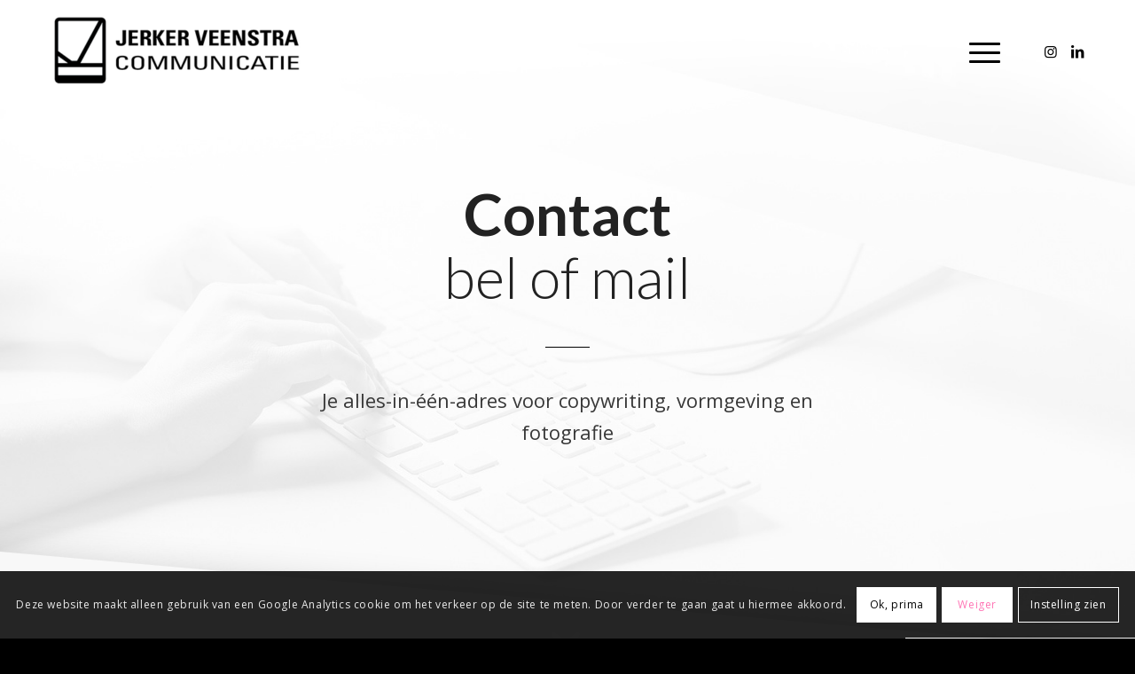

--- FILE ---
content_type: text/css
request_url: https://www.jerkerveenstra.com/wp-content/uploads/dynamic_avia/avia_posts_css/post-1389.css?ver=ver-1768301864
body_size: 777
content:
.avia-section.av-dcpcfy-1a00d748b7aa2c0a21f44310e4f4130a{background-color:#ffffff;background-image:url(https://www.jerkerveenstra.com/wp-content/uploads/2015/07/laptop-white.jpg);background-repeat:no-repeat;background-position:0% 0%;background-attachment:fixed}.avia-section.av-dcpcfy-1a00d748b7aa2c0a21f44310e4f4130a .av-extra-border-element .av-extra-border-inner{background-color:#f8f8f8} .flex_column.av-d6te1i-a0945e05406412cea266cc1859d467b2{border-radius:0px 0px 0px 0px;padding:20px 20px 20px 20px} .flex_column.av-d048pq-6421fe1e00b93c286b91cbc43857c9fb{border-radius:0px 0px 0px 0px;padding:20px 20px 20px 20px} #top .av-special-heading.av-1a2tr2-9796082de6ebf519f2380b20d2b9ef57{padding-bottom:0;font-size:65px}body .av-special-heading.av-1a2tr2-9796082de6ebf519f2380b20d2b9ef57 .av-special-heading-tag .heading-char{font-size:25px}#top #wrap_all .av-special-heading.av-1a2tr2-9796082de6ebf519f2380b20d2b9ef57 .av-special-heading-tag{font-size:65px}.av-special-heading.av-1a2tr2-9796082de6ebf519f2380b20d2b9ef57 .av-subheading{font-size:15px} #top .hr.av-cqfdau-8b96dd68c21b347ec2abcee6b9018baa{margin-top:30px;margin-bottom:30px}.hr.av-cqfdau-8b96dd68c21b347ec2abcee6b9018baa .hr-inner{width:50px;border-color:#000000} #top .av_textblock_section.av-cg7dm6-a5996b27889f3fb5c3be901bf7efb990 .avia_textblock{font-size:22px} #top .hr.hr-invisible.av-cdulx2-60aabdbe513ee0ab28360b5a89cb1fbd{height:120px} .flex_column.av-c52nou-9bfa62594913d9d19a182c7e279bc49d{border-radius:0px 0px 0px 0px;padding:20px 20px 20px 20px} .avia-section.av-4b49i-6bd81c9efad7e9eb9197bc6a19c9fd22{background-color:#f8f8f8;background-image:url(https://www.jerkerveenstra.com/wp-content/uploads/2022/09/Contact-JV-2-1500x430.png);background-repeat:no-repeat;background-position:100% 50%;background-attachment:scroll}.avia-section.av-4b49i-6bd81c9efad7e9eb9197bc6a19c9fd22 .av-extra-border-element .av-extra-border-inner{background-color:#ffffff} #top .av-special-heading.av-21074m-87f42bd7993ea622a48bac6cfcf8e9ed{padding-bottom:40px;font-size:65px}body .av-special-heading.av-21074m-87f42bd7993ea622a48bac6cfcf8e9ed .av-special-heading-tag .heading-char{font-size:25px}#top #wrap_all .av-special-heading.av-21074m-87f42bd7993ea622a48bac6cfcf8e9ed .av-special-heading-tag{font-size:65px}.av-special-heading.av-21074m-87f42bd7993ea622a48bac6cfcf8e9ed .av-subheading{font-size:15px} .flex_column.av-1x84za-3ec68f5e0005a507a1c7de3883e7c0b3{border-radius:0px 0px 0px 0px;padding:0px 0px 0px 0px} .flex_column.av-15avxq-7924599fa2b8eef0b5e807fee2d9b59a{border-radius:0px 0px 0px 0px;padding:0px 0px 0px 0px} #top .hr.hr-invisible.av-l8jx30a8-e289029f20404195fb943e4b9366fc80{height:50px} .avia-section.av-80yxq-53dca1b4777e419b36d4a8e8e0c81641{background-color:#f8f8f8;background-image:unset}.avia-section.av-80yxq-53dca1b4777e419b36d4a8e8e0c81641 .av-extra-border-element .av-extra-border-inner{background-color:#ffffff} @media only screen and (min-width:480px) and (max-width:767px){#top #wrap_all .av-special-heading.av-1a2tr2-9796082de6ebf519f2380b20d2b9ef57 .av-special-heading-tag{font-size:0.8em} #top #wrap_all .av-special-heading.av-21074m-87f42bd7993ea622a48bac6cfcf8e9ed .av-special-heading-tag{font-size:0.8em}} @media only screen and (max-width:479px){#top #wrap_all .av-special-heading.av-1a2tr2-9796082de6ebf519f2380b20d2b9ef57 .av-special-heading-tag{font-size:0.8em} #top #wrap_all .av-special-heading.av-21074m-87f42bd7993ea622a48bac6cfcf8e9ed .av-special-heading-tag{font-size:0.8em}}